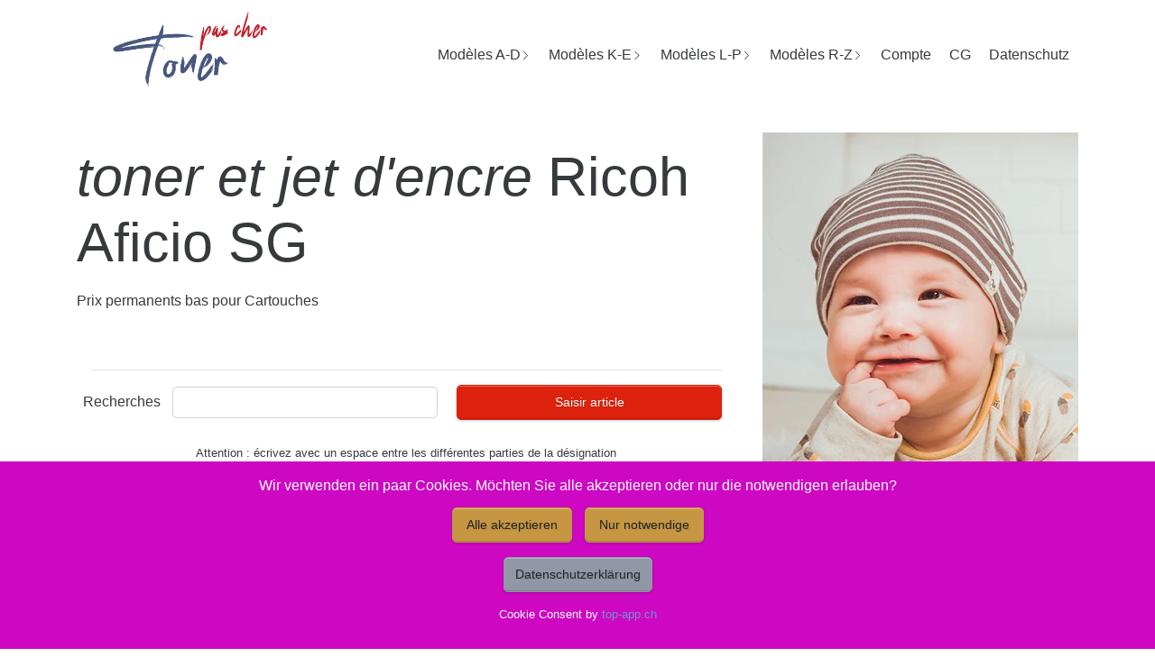

--- FILE ---
content_type: text/html; charset=utf-8
request_url: https://www.toner-pas-cher.ch/Toner-Ricoh-Aficio-SG_.php
body_size: 5140
content:
<!DOCTYPE html>
<html lang="fr-ch">
<head>
<meta charset="utf-8">
<meta http-equiv="X-UA-Compatible" content="IE=edge">
<TITLE>Ricoh Aficio SG Toner &#10053; cartouches / jet d'encre</TITLE>
<META NAME="description" CONTENT="Ricoh Aficio SG Toner &#10053; cartouches / jet d'encre Peach - prix discount bas permanents pour HP, Epson, Canon, OKI, et autres">
<META NAME="author" CONTENT="Toner & Cartouches d'encre - Samsung &#9728; HP &#9728; Brother &#9734; OKI &#9728; Canon">
<meta name="page-topic" content=" Ricoh Aficio SG Toner &#10053; cartouches / jet d'encre">
<meta name="dc.title" content="Ricoh Aficio SG Toner &#10053; cartouches / jet d'encre Peach - prix discount bas permanents pour HP, Epson, Canon, OKI, et autres - Aficio SG_">
<meta name="dc.description" content="Ricoh Aficio SG Toner &#10053; cartouches / jet d'encre Peach - prix discount bas permanents pour HP, Epson, Canon, OKI, et autres">
<link href="https://www.toner-pas-cher.ch/Toner-Ricoh-Aficio-SG_.php" rel="canonical">
<link rel="apple-touch-icon" sizes="57x57" href="https://www.toner-pas-cher.ch/apple-icon-57x57.png"><link rel="apple-touch-icon" sizes="60x60" href="https://www.toner-pas-cher.ch/apple-icon-60x60.png"><link rel="apple-touch-icon" sizes="72x72" href="https://www.toner-pas-cher.ch/apple-icon-72x72.png"><link rel="apple-touch-icon" sizes="76x76" href="https://www.toner-pas-cher.ch/apple-icon-76x76.png">
<link rel="apple-touch-icon" sizes="114x114" href="https://www.toner-pas-cher.ch/apple-icon-114x114.png"><link rel="apple-touch-icon" sizes="120x120" href="https://www.toner-pas-cher.ch/apple-icon-120x120.png"><link rel="apple-touch-icon" sizes="144x144" href="https://www.toner-pas-cher.ch/apple-icon-144x144.png"><link rel="apple-touch-icon" sizes="152x152" href="https://www.toner-pas-cher.ch/apple-icon-152x152.png"><link rel="apple-touch-icon" sizes="180x180" href="https://www.toner-pas-cher.ch/apple-icon-180x180.png">
<link rel="icon" type="image/png" sizes="192x192"  href="https://www.toner-pas-cher.ch/android-icon-192x192.png"><link rel="icon" type="image/png" sizes="32x32" href="https://www.toner-pas-cher.ch/favicon-32x32.png"><link rel="icon" type="image/png" sizes="96x96" href="https://www.toner-pas-cher.ch/favicon-96x96.png"><link rel="icon" type="image/png" sizes="16x16" href="https://www.toner-pas-cher.ch/favicon-16x16.png">
<meta name="msapplication-TileColor" content="#ffffff"><meta name="msapplication-TileImage" content="icons/ms-icon-144x144.png"><meta name="theme-color" content="#ffffff">
<meta name="page-topic" content="Peach Toner -  Ricoh Aficio SG Toner &#10053; cartouches / jet d'encre - Toner Shop">
<meta property="og:url" content="https://www.toner-pas-cher.ch/Toner-Ricoh-Aficio-SG_.php"><meta property="og:description" content="Peach Tintenpatronen + Toner - Ricoh Aficio SG Toner &#10053; cartouches / jet d'encre"><meta property="og:site_name" content="toner-pas-cher.ch"><meta property="og:image" content="https://www.toner-pas-cher.ch/peach.png"><meta name="viewport" content="width=device-width, initial-scale=1">
<link rel="stylesheet" href="https://www.toner-pas-cher.ch/modules/pe-icon-7-stroke/Pe-icon-7-stroke.css">
<link rel="stylesheet" href="https://www.toner-pas-cher.ch/toner-pas-cher.css"><link rel="stylesheet" href="https://www.toner-pas-cher.ch/topcookie/cookie.css">  
</head>
<body>
  <div class="container">
  <nav id="web-nav" class="web-nav">  
  <header>
    <a href="https://www.toner-pas-cher.ch/index.php" class="charming-logo">
      <img alt ="toner pas cher" class="lazyload img-fluid" width="243" height="123" data-src="topimages/toner.png">
    </a>

    <a href="#!" title="Toner" class="web-nav-toggler text-primary">
      [Menu]
    </a>
  </header>

  <div class="web-nav-list">
    
<div class='web-nav-dropdown'>
     <a href='#!' class='web-nav-item web-nav-dropdown-toggle'>Mod&egrave;les A-D <svg width="0.7em" height="0.7em" viewBox="0 0 16 16" class="bi bi-chevron-right" fill="currentColor" xmlns="http://www.w3.org/2000/svg">  <path fill-rule="evenodd" d="M4.646 1.646a.5.5 0 0 1 .708 0l6 6a.5.5 0 0 1 0 .708l-6 6a.5.5 0 0 1-.708-.708L10.293 8 4.646 2.354a.5.5 0 0 1 0-.708z"/></svg></a>
     <div class='web-nav-dropdown-menu'>
<a href='https://www.toner-pas-cher.ch/Toner-Apple.php' class='web-nav-item'>Apple</a>
<a href='https://www.toner-pas-cher.ch/Toner-Brother.php' class='web-nav-item'>Brother</a>
<a href='https://www.toner-pas-cher.ch/Toner-Canon.php' class='web-nav-item'>Canon</a>
<a href='https://www.toner-pas-cher.ch/Toner-Compaq.php' class='web-nav-item'>Compaq</a>
<a href='https://www.toner-pas-cher.ch/Toner-Dell.php' class='web-nav-item'>Dell</a>
     </div>
</div>
<div class='web-nav-dropdown'>
     <a href='#!' class='web-nav-item web-nav-dropdown-toggle'>Mod&egrave;les K-E <svg width="0.7em" height="0.7em" viewBox="0 0 16 16" class="bi bi-chevron-right" fill="currentColor" xmlns="http://www.w3.org/2000/svg">  <path fill-rule="evenodd" d="M4.646 1.646a.5.5 0 0 1 .708 0l6 6a.5.5 0 0 1 0 .708l-6 6a.5.5 0 0 1-.708-.708L10.293 8 4.646 2.354a.5.5 0 0 1 0-.708z"/></svg></a>
     <div class='web-nav-dropdown-menu'>
<a href='https://www.toner-pas-cher.ch/Toner-Epson.php' class='web-nav-item'>Epson</a>
<a href='https://www.toner-pas-cher.ch/Toner-HP.php' class='web-nav-item'>HP</a>
<a href='https://www.toner-pas-cher.ch/Toner-IBM.php' class='web-nav-item'>IBM</a>
<a href='https://www.toner-pas-cher.ch/Toner-Kodak.php' class='web-nav-item'>Kodak</a>
<a href='https://www.toner-pas-cher.ch/Toner-Konica-Minolta.php' class='web-nav-item'>Konica-Minolta</a>
<a href='https://www.toner-pas-cher.ch/Toner-Kyocera.php' class='web-nav-item'>Kyocera</a>
     </div>
</div>
     <div class='web-nav-dropdown'>
     <a href='#!' class='web-nav-item web-nav-dropdown-toggle'>Mod&egrave;les L-P <svg width="0.7em" height="0.7em" viewBox="0 0 16 16" class="bi bi-chevron-right" fill="currentColor" xmlns="http://www.w3.org/2000/svg">  <path fill-rule="evenodd" d="M4.646 1.646a.5.5 0 0 1 .708 0l6 6a.5.5 0 0 1 0 .708l-6 6a.5.5 0 0 1-.708-.708L10.293 8 4.646 2.354a.5.5 0 0 1 0-.708z"/></svg></a>
     <div class='web-nav-dropdown-menu'>
<a href='https://www.toner-pas-cher.ch/Toner-Lexmark.php' class='web-nav-item'>Lexmark</a>
<a href='https://www.toner-pas-cher.ch/Toner-OKI.php' class='web-nav-item'>OKI</a>
<a href='https://www.toner-pas-cher.ch/Toner-Panasonic.php' class='web-nav-item'>Panasonic</a>
<a href='https://www.toner-pas-cher.ch/Toner-Pitney-Bowes.php' class='web-nav-item'>Pitney-Bowes</a>
     </div>
</div>
<div class='web-nav-dropdown'>
     <a href='#!' class='web-nav-item web-nav-dropdown-toggle'>Mod&egrave;les R-Z <svg width="0.7em" height="0.7em" viewBox="0 0 16 16" class="bi bi-chevron-right" fill="currentColor" xmlns="http://www.w3.org/2000/svg">  <path fill-rule="evenodd" d="M4.646 1.646a.5.5 0 0 1 .708 0l6 6a.5.5 0 0 1 0 .708l-6 6a.5.5 0 0 1-.708-.708L10.293 8 4.646 2.354a.5.5 0 0 1 0-.708z"/></svg></a>
     <div class='web-nav-dropdown-menu'>
<a href='https://www.toner-pas-cher.ch/Toner-Ricoh.php' class='web-nav-item'>Ricoh</a>
<a href='https://www.toner-pas-cher.ch/Toner-Samsung.php' class='web-nav-item'>Samsung</a>
<a href='https://www.toner-pas-cher.ch/Toner-Sharp.php' class='web-nav-item'>Sharp</a>
<a href='https://www.toner-pas-cher.ch/Toner-Xerox.php' class='web-nav-item'>Xerox</a>
     </div>
</div>
<a class='web-nav-item' href='https://www.tonermodul.ch/topkunde/login.php'>Compte</a><a class='web-nav-item' href='https://www.toner-pas-cher.ch/agb.php'>CG</a><a class='web-nav-item' href='https://www.toner-pas-cher.ch/dsg.php'>Datenschutz</a>
    </div>
  <div id="web-nav-mobile-indicator"><!-- this signals to the javascript if the navigation is mobile or not --></div>
</nav>

</div>
<section class="py-lg-16 py-4">

               <div class="container">

                 <div class="row align-items-center">
 
                   <div class="col-lg-8 mb-8 mb-lg-0">
                     <div class="">

                       <h3 class="display-3 fw-bold mb-3"><em>toner et jet d'encre </em>Ricoh Aficio SG</h3>

                       <p class="pe-lg-10 mb-5">Prix permanents bas pour Cartouches</p>

                        
<div class="container search-div" >
  <div class="row" >   
    <div class="col-lg-12 col-md-12" ><hr>      
        <form method="post" class="form-inline" action="https://www.toner-pas-cher.ch/suche.php">
		    <input type="hidden" id="ORDERID" name="ORDERID" value="">
            <label style="width: 10%;" for="Suche">Recherches</label>
            <input type="text" class="form-control btn-sm ml-auto" style="width: 42%;" value="" id="Suche" name="Suche" placeholder="">
            <button style="width: 42%;" class="btn btn-sm btn-danger btn-rounded ml-auto">Saisir article</button>
        </form>
    </div>
  </div>
  <div class="col-lg-12 col-md-12" > 
    <br><p class='text-center'><small>Attention : écrivez avec un espace entre les différentes parties de la désignation</small><hr></p>
  </div>
</div>
                     </div>
                   </div>

                   <div class="col-lg-4 d-flex justify-content-center">
                    <div class="position-relative">
                     <img src="https://www.toner-pas-cher.ch/pas-cher.webp" alt="Prix bas permanents">
                    </div>
                   </div>
                 </div>
               </div>
</section>

  <section id="features" class="block py-8 block-bb">
    <div class="container">
      <div class="row">
        <div class="col-md-12 pl-md-4 mt-4 mt-md-0"><p><picture>
                <source srcset="assortiment.webp" class="img-fluid" style="float: right; margin-left: 15px; margin-right: 0px;" width="150" height="139" type="image/webp">
                <source srcset="assortiment.png" class="img-fluid" style="float: right; margin-left: 15px; margin-right: 0px;" width="150" height="139" type="image/jpeg"> 
                <img src="assortiment.png" class="img-fluid" style="float: right; margin-left: 15px; margin-right: 0px;" width="150" height="139" alt="acheter cartouches toner">
            </picture>
<h1>Ricoh Aficio SG Toner et encre Assortiment</h1>
<h2>2. S&eacute;lectionnez le type Ricoh Aficio SG appropri&eacute;:</h2>
<div class="my-12">     
<div class="row mt-6">       
        
        <div class="col-md-4">
            <div class="mt-0">
               <p><div class="button btn btn-block"><a Title="Ricoh Aficio SG 2100 n" class="text-white" href="https://www.toner-pas-cher.ch/Toner-Ricoh-Aficio-SG-2100-n.php">Ricoh Aficio<br /> SG 2100 n</a></div></p>
            </div>

        </div>
             	
       
        
        <div class="col-md-4">
            <div class="mt-0">
               <p><div class="button btn btn-block"><a Title="Ricoh Aficio SG 3100 Series" class="text-white" href="https://www.toner-pas-cher.ch/Toner-Ricoh-Aficio-SG-3100-Series.php">Ricoh Aficio<br /> SG 3100 Series</a></div></p>
            </div>

        </div>
             	
       
        
        <div class="col-md-4">
            <div class="mt-0">
               <p><div class="button btn btn-block"><a Title="Ricoh Aficio SG 3100 snw" class="text-white" href="https://www.toner-pas-cher.ch/Toner-Ricoh-Aficio-SG-3100-snw.php">Ricoh Aficio<br /> SG 3100 snw</a></div></p>
            </div>

        </div>
             	
       
        
        <div class="col-md-4">
            <div class="mt-0">
               <p><div class="button btn btn-block"><a Title="Ricoh Aficio SG 3110 dn" class="text-white" href="https://www.toner-pas-cher.ch/Toner-Ricoh-Aficio-SG-3110-dn.php">Ricoh Aficio<br /> SG 3110 dn</a></div></p>
            </div>

        </div>
             	
       
        
        <div class="col-md-4">
            <div class="mt-0">
               <p><div class="button btn btn-block"><a Title="Ricoh Aficio SG 3110 dnw" class="text-white" href="https://www.toner-pas-cher.ch/Toner-Ricoh-Aficio-SG-3110-dnw.php">Ricoh Aficio<br /> SG 3110 dnw</a></div></p>
            </div>

        </div>
             	
       
        
        <div class="col-md-4">
            <div class="mt-0">
               <p><div class="button btn btn-block"><a Title="Ricoh Aficio SG 3110 n" class="text-white" href="https://www.toner-pas-cher.ch/Toner-Ricoh-Aficio-SG-3110-n.php">Ricoh Aficio<br /> SG 3110 n</a></div></p>
            </div>

        </div>
             	
       
        
        <div class="col-md-4">
            <div class="mt-0">
               <p><div class="button btn btn-block"><a Title="Ricoh Aficio SG 3110 Series" class="text-white" href="https://www.toner-pas-cher.ch/Toner-Ricoh-Aficio-SG-3110-Series.php">Ricoh Aficio<br /> SG 3110 Series</a></div></p>
            </div>

        </div>
             	
       
        
        <div class="col-md-4">
            <div class="mt-0">
               <p><div class="button btn btn-block"><a Title="Ricoh Aficio SG 3110 SFNw" class="text-white" href="https://www.toner-pas-cher.ch/Toner-Ricoh-Aficio-SG-3110-SFNw.php">Ricoh Aficio<br /> SG 3110 SFNw</a></div></p>
            </div>

        </div>
             	
       
        
        <div class="col-md-4">
            <div class="mt-0">
               <p><div class="button btn btn-block"><a Title="Ricoh Aficio SG 3120 B SF" class="text-white" href="https://www.toner-pas-cher.ch/Toner-Ricoh-Aficio-SG-3120-B-SF.php">Ricoh Aficio<br /> SG 3120 B SF</a></div></p>
            </div>

        </div>
             	
       
        
        <div class="col-md-4">
            <div class="mt-0">
               <p><div class="button btn btn-block"><a Title="Ricoh Aficio SG 3120 B SFN" class="text-white" href="https://www.toner-pas-cher.ch/Toner-Ricoh-Aficio-SG-3120-B-SFN.php">Ricoh Aficio<br /> SG 3120 B SFN</a></div></p>
            </div>

        </div>
             	
       
        
        <div class="col-md-4">
            <div class="mt-0">
               <p><div class="button btn btn-block"><a Title="Ricoh Aficio SG 3120 B SFNw" class="text-white" href="https://www.toner-pas-cher.ch/Toner-Ricoh-Aficio-SG-3120-B-SFNw.php">Ricoh Aficio<br /> SG 3120 B SFNw</a></div></p>
            </div>

        </div>
             	
       
        
        <div class="col-md-4">
            <div class="mt-0">
               <p><div class="button btn btn-block"><a Title="Ricoh Aficio SG 3120 Series" class="text-white" href="https://www.toner-pas-cher.ch/Toner-Ricoh-Aficio-SG-3120-Series.php">Ricoh Aficio<br /> SG 3120 Series</a></div></p>
            </div>

        </div>
             	
       
        
        <div class="col-md-4">
            <div class="mt-0">
               <p><div class="button btn btn-block"><a Title="Ricoh Aficio SG 7100 dn" class="text-white" href="https://www.toner-pas-cher.ch/Toner-Ricoh-Aficio-SG-7100-dn.php">Ricoh Aficio<br /> SG 7100 dn</a></div></p>
            </div>

        </div>
             	
       
        


<script type="application/ld+json">
{
  "@context": "http://schema.org",
  "@type": "Table",
  "about": "Liste des mod&egrave;les d'imprimantes Ricoh Aficio SG"
}
</script>

</div>
</div>
</section></div>
      </div>
    </div>
  </section>

    <footer id="footer" class="ftr ftr-accent-2 text-center">
  <div class="container ftr-columns">
    <div class="row">

      <div class="col-md-4 ml-auto col-sm-4">
        <h4 class="ftr-column-title ">New Economy GmbH</h4>
        <ul class="ftr-column-list">
          <li>Grotzenmühlestrasse 32 - 8840  Einsiedeln</li>
        </ul>
        <ul class="ftr-column-list">
          <li><a href="tel:0554222590">055 422 25 90</a></li>
        </ul>
        <ul class="ftr-column-list">
          <li><a href="mailto:info@toner-pas-cher.ch">info@toner-pas-cher.ch</a></li>
        </ul>
        <p>Vous &eacute;conomise</p>
        <h5>Prix permanents bas pour toner / cartouches</h5>
        <p>Les prix des cartouches de toner et les cartouches d'encre sont jusqu'&agrave; 60% moins cher par rapport aux prix des fabricants des fabricants d'&eacute;quipement d'origine tels que Epson, HP et Samsung.</p>
        <p class="footer-class">CMS / Toner App de <a rel="noopener" href="https://www.top-app.ch" target="_blank">Top-CMS</a> </p><p class="footer-class"></p>

            
      </div>
      <div class="col-md-4 col-sm-4">
        <h4 class="ftr-column-title ">Payer par facture</h4>
		<p>Avec nous - un revendeur agr&eacute;&eacute; Peach - Vous pouvez payer par facture. Les frais de transport pour les commandes sup&eacute;rieures &agrave; CHF 150.- sont gratuits! Pour les valeurs de commande plus petits, nous facturons CHF 7.50.</p>
		<br><p><a href="datenschutzerklaerung.php">D&egrave;claration de protection des donn&egrave;es</a>
        <br><h3>LES DERNI&Eacute;RES ORDRES:</h3>Fribourg - COLOMBIER - mossel - noes - Jongny - Torny-le-Grand - Echallens - Lausanne  - Solothurn - Valangin - Avry-sur-Matran - ST-URSANNE - Carouge GE  - Bure - saviese -  Neuch&acirc;tel - Montreux<br>  
              </div>
      <div class="col-md-4 mr-auto col-sm-4">
		<h3>Qualit&eacute; suisse pas cher</h3>
        <p>Peach (mat&eacute;riel de bureau Exp&eacute;dition Assortiment / r&eacute;duction) est une marque de cartouches d'encre compatibles et cartouches de toner CH. La plus haute qualit&eacute; avec d'excellents r&eacute;sultats. Couleur et r&eacute;sistance &agrave; la lumi&egrave;re satisfont aux exigences les plus strictes pour garantir des r&eacute;sultats d'impression brillants.</p>
        <p>Avec nous - un revendeur agr&eacute;&eacute; Peach - Vous pouvez payer par facture ou par carte de cr&eacute;dit. Les frais de transport pour les commandes sup&eacute;rieures &agrave; CHF 150.- sont gratuits! Pour les valeurs de commande de <strong>toner pas cher</strong> plus petits, nous facturons CHF 7.50. Commander par t&eacute;l&eacute;phone: 055 422 25 90</p>
      </div>
    </div>
  </div>
  <div class="container">
    <div class="row">
      <div class="col-lg-6 mx-auto ftr-bt ftr-oneline ">
        <p class="text-center">ID: 34-jdj7on-25</p>
        <p>&copy; Copyright 2026 - New Economy GmbH /   Ricoh Aficio SG Toner &#10053; cartouches / jet d'encre Peach - prix discount bas permanents pour HP, Epson, Canon, OKI, et autres  Prix bas permanents </p>
      </div>
    </div>
  </div>
</footer>
    <script src="https://www.toner-pas-cher.ch/topcdn/ajax/libs/jquery/3.6.3/jquery.min.js"></script>
<script src="https://www.toner-pas-cher.ch/topcdn/ajax/libs/popper.js/2.11.6/umd/popper.min.js"></script>
<script src="https://www.toner-pas-cher.ch/topcdn/ajax/libs/bootstrap/4.6.2/js/bootstrap.bundle.min.js"   referrerpolicy="no-referrer"></script>
<script src="https://www.toner-pas-cher.ch/toner-pas-cher.js"></script>
<script src="https://www.toner-pas-cher.ch/topcdn/ajax/libs/lazysizes/5.3.2/lazysizes.min.js"  ></script>
    <script type="application/ld+json">
    {
      "@context": "https://schema.org",
      "@type": "WebSite",
      "url": "https://www.toner-pas-cher.ch/",
      "potentialAction": {
        "@type": "SearchAction",
        "target": "https://www.toner-pas-cher.ch/suche.php?Suche={search_term_string}",
        "query-input": "required name=search_term_string"
      }
    }
    </script>
    <script async defer src="https://www.toner-pas-cher.ch/topcode/secure.js"></script>
<div id="hans-a-traber">
    <p>Wir verwenden ein paar Cookies. M&ouml;chten Sie alle akzeptieren oder nur die notwendigen erlauben?</p>
    <div id="cookie-consent-options" class="mb-3">
        <button class="btn btn-warning btn-sm" id="accept-all-cookies">Alle akzeptieren</button>
        <button class="btn btn-warning btn-sm" id="accept-necessary-cookies" data-bs-toggle="tooltip" data-bs-placement="top" title="Sie sehen nicht alle Informationen">Nur notwendige</button>
    </div>
    <p class="text-center"><a class="btn btn-secondary btn-sm" target="_blank" href="https://www.toner-pas-cher.ch/dsg.php" target="_blank">Datenschutzerkl&auml;rung</a></p>
    <p class="text-center"><small>Cookie Consent by <a href="https://www.top-app.ch">top-app.ch</a></small></p>
</div>

<script>
  document.addEventListener('DOMContentLoaded', function () {
    var tooltipTriggerList = [].slice.call(document.querySelectorAll('[data-bs-toggle="tooltip"]'))
    var tooltipList = tooltipTriggerList.map(function (tooltipTriggerEl) {
      return new bootstrap.Tooltip(tooltipTriggerEl)
    })
  })
</script>

<div id="cookie-settings-link" class="btn btn-sm btn-dark">Cookies<span class="cookie-status"></span></div>

<div id="cookie-settings-overlay"></div>
<div id="cookie-settings-modal">
    <h2>Cookie-Einstellungen</h2>
        <button id="set-all-cookies" class="btn btn-lg btn-block mb-2 btn-outline-success w-100">Alle akzeptieren</button>
        <button id="set-necessary-cookies" class="btn btn-lg btn-block mb-2 btn-outline-success w-100">Nur notwendige</button>
        <button id="close-settings" class="btn btn-lg btn-block btn-secondary w-100 mt-3">Schliessen</button>
        <p class="text-center"><a class="btn btn-secondary btn-sm" target="_blank" href="https://www.toner-pas-cher.ch/dsg.php" target="_blank">Datenschutzerkl&auml;rung</a></p>
        <p class="text-center"><small>Cookie Consent by <a class="text-danger" href="https://www.top-app.ch">top-app.ch</a></small></p>
</div>

<script>
    const cookieConsentContainer = document.getElementById('hans-a-traber');
    const acceptAllButton = document.getElementById('accept-all-cookies');
    const acceptNecessaryButton = document.getElementById('accept-necessary-cookies');
    const cookieSettingsLink = document.getElementById('cookie-settings-link');
    const cookieSettingsModal = document.getElementById('cookie-settings-modal');
    const cookieSettingsOverlay = document.getElementById('cookie-settings-overlay');
    const setAllButton = document.getElementById('set-all-cookies');
    const setNecessaryButton = document.getElementById('set-necessary-cookies');
    const closeSettingsButton = document.getElementById('close-settings');
    const cookieName = 'cookieConsentGiven';

    // Funktion zum Setzen von Cookies
    function setCookie(name, value, days) {
        const date = new Date();
        date.setTime(date.getTime() + (days * 24 * 60 * 60 * 1000));
        const expires = "expires=" + date.toUTCString();
        document.cookie = name + "=" + value + ";" + expires + ";path=/";
    }

    // Funktion zum Auslesen von Cookies
    function getCookie(name) {
        const nameEQ = name + "=";
        const ca = document.cookie.split(';');
        for (let i = 0; i < ca.length; i++) {
            let c = ca[i];
            while (c.charAt(0) === ' ') c = c.substring(1, c.length);
            if (c.indexOf(nameEQ) === 0) return c.substring(nameEQ.length, c.length);
        }
        return null;
    }

    // Modal anzeigen
    function showSettingsModal() {
        cookieSettingsModal.style.display = 'block';
        cookieSettingsOverlay.style.display = 'block';
    }

    // Modal schließen
    function hideSettingsModal() {
        cookieSettingsModal.style.display = 'none';
        cookieSettingsOverlay.style.display = 'none';
    }

    // Initiale &uuml;berpr&uuml;fung des Cookies
    document.addEventListener('DOMContentLoaded', () => {
        const cookieValue = getCookie(cookieName);
        if (!cookieValue) {
            cookieConsentContainer.style.display = 'block'; // Banner anzeigen
            cookieSettingsLink.style.display = 'none'; // Link ausblenden
        } else {
            cookieConsentContainer.style.display = 'none'; // Banner ausblenden
            cookieSettingsLink.style.display = 'block'; // Link anzeigen
        }
    });

    // Ereignis f&uuml;r "Alle akzeptieren"
    acceptAllButton.addEventListener('click', () => {
        setCookie(cookieName, 'all', 365); // Setze Cookie f&uuml;r "Alle akzeptieren"
        // cookieConsentContainer.style.display = 'none'; // Banner ausblenden - wird durch Reload unn&ouml;tig
        // cookieSettingsLink.style.display = 'block'; // Link anzeigen - wird durch Reload unn&ouml;tig
        window.location.reload(); // Seite neu laden
    });

    // Ereignis f&uuml;r "Nur notwendige"
    acceptNecessaryButton.addEventListener('click', () => {
        setCookie(cookieName, 'necessary', 365); // Setze Cookie f&uuml;r "Nur notwendige"
        // cookieConsentContainer.style.display = 'none'; // Banner ausblenden - wird durch Reload unn&ouml;tig
        // cookieSettingsLink.style.display = 'block'; // Link anzeigen - wird durch Reload unn&ouml;tig
        window.location.reload(); // Seite neu laden
    });

    // Ereignis f&uuml;r "Cookie-Einstellungen &auml;ndern"
    cookieSettingsLink.addEventListener('click', () => {
        showSettingsModal(); // Modal anzeigen
    });

    // Ereignis f&uuml;r "Alle akzeptieren" im Modal
    setAllButton.addEventListener('click', () => {
        setCookie(cookieName, 'all', 365); // Setze Cookie f&uuml;r "Alle akzeptieren"
        // hideSettingsModal(); // Modal schließen - wird durch Reload unn&ouml;tig
        window.location.reload(); // Seite neu laden
    });

    // Ereignis f&uuml;r "Nur notwendige" im Modal
    setNecessaryButton.addEventListener('click', () => {
        setCookie(cookieName, 'necessary', 365); // Setze Cookie f&uuml;r "Nur notwendige"
        // hideSettingsModal(); // Modal schließen - wird durch Reload unn&ouml;tig
        window.location.reload(); // Seite neu laden
    });

    // Ereignis f&uuml;r Schließen des Modals
    closeSettingsButton.addEventListener('click', () => {
        hideSettingsModal(); // Modal schließen - keine Neuladen notwendig, da kein Cookie gesetzt wird
    });

    // Ereignis f&uuml;r Klicken auf Overlay zum Schließen des Modals
    cookieSettingsOverlay.addEventListener('click', () => {
        hideSettingsModal(); // Modal schließen - keine Neuladen notwendig, da kein Cookie gesetzt wird
    });
</script></body>
</html>

--- FILE ---
content_type: text/css
request_url: https://www.toner-pas-cher.ch/topcookie/cookie.css
body_size: 303
content:
        #hans-a-traber {
            position: fixed;
            bottom: 0;
            left: 0;
            width: 100%;
            background-color: #ce08c2;
            color: white;
            padding: 15px;
            text-align: center;
            display: none;
            z-index: 1000;
        }
        #cookie-consent-options button {
            padding: 8px 15px;
            margin: 0 5px;
            cursor: pointer;
        }
        #cookie-settings-link {
            cursor: pointer;
            text-decoration: underline;
            color: #ffffff;
            display: none; /* Hide by default, show with JS */
            position: fixed;
            bottom: 10px;
            right: 10px;
            background-color: #333;
            padding: 5px 10px;
            border-radius: 4px;
            z-index: 999;
        }
        #cookie-settings-overlay {
            display: none;
            position: fixed;
            top: 0;
            left: 0;
            width: 100%;
            height: 100%;
            background-color: rgba(0, 0, 0, 0.5);
            z-index: 1000;
        }
        #cookie-settings-modal {
            display: none;
            position: fixed;
            top: 50%;
            left: 50%;
            transform: translate(-50%, -50%);
            background-color: white;
            padding: 20px;
            border: 1px solid #ccc;
            box-shadow: 0 0 10px rgba(0, 0, 0, 0.3);
            z-index: 1001;
            color: #333;
        }
        #cookie-settings-modal button {
            padding: 8px 15px;
            margin: 10px 5px;
            cursor: pointer;
            display: block;
            width: 100%;
        }
        .hidden { display: none !important; }